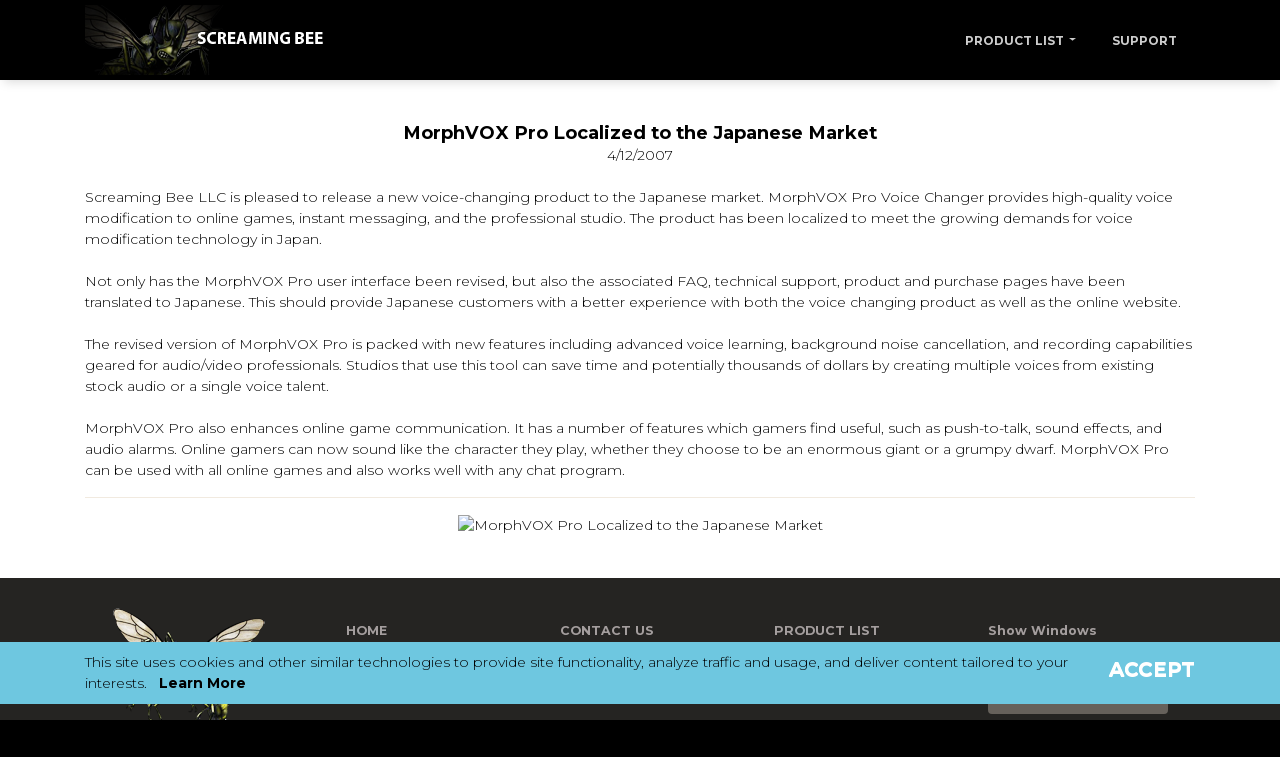

--- FILE ---
content_type: text/html; charset=utf-8
request_url: https://sbdownload.com/News/NewsItem/58
body_size: 4205
content:
<!DOCTYPE html>
<html lang="en" style="background-color: black;">
<head>

    <!-- Google tag (gtag.js) -->
    <script async src="https://www.googletagmanager.com/gtag/js?id=G-J4H087JRH0"></script>
    <script>
        window.dataLayer = window.dataLayer || [];
        function gtag() { dataLayer.push(arguments); }
        gtag('js', new Date());

        gtag('config', 'G-J4H087JRH0');
    </script>

    <link rel="canonical" href="https://screamingbee.com/news/newsitem/58" />

    <meta property="og:image" content="https://screamingbee.com/images/Square-Bee-Logo.jpg" />
    <meta property="og:image:type" content="image/jpeg">
    <meta property="og:image:width" content="225">
    <meta property="og:image:height" content="225">

        <meta name="description" content="Audio software for professionals and gamers" />

        <meta name="keywords" content="Voice Changer,Voice Mod,Voice morph,Audio,Streaming,virtual mic,Software,Mic Spamming,dictation,text to speech" />

    <meta charset="utf-8" />
    <link rel="shortcut icon" href="https://screamingbee.com/favicon.ico" />
    <link rel="apple-touch-icon" sizes="76x76" href="/assets/images/apple-touch-icon.png">
    <meta content='width=device-width, initial-scale=1.0, maximum-scale=1.0, user-scalable=0, shrink-to-fit=no' name='viewport' />
    <title>News - Screaming Bee</title>
    <link rel="stylesheet" href="/assets/css/paper-kit.css">
    <!--     Fonts and icons     -->
    <link href='https://fonts.googleapis.com/css?family=Montserrat:400,300,700' rel='stylesheet' type='text/css'>
    <link href="https://maxcdn.bootstrapcdn.com/font-awesome/latest/css/font-awesome.min.css" rel="stylesheet">
    <!-- CSS Files -->
    <link href="/assets/css/bootstrap.min.css" rel="stylesheet" />
    <link href="/assets/css/paper-kit.css?v=2.2.2" rel="stylesheet" />
    <link href="/assets/demo/demo.css" rel="stylesheet" />

    <link href="/css/site.css" rel="stylesheet" />
    <link href="/css/plain.css" rel="stylesheet" />
</head>
<body class="index-page sidebar-collapse" style="background-color: black;">


    <nav class="navbar navbar-expand-lg nav-down fixed-top" style="background: #000000;">
        <div class="container">

            <a class="navbar-brand" style="color: white; padding:0;" title="Screaming Bee" data-placement="bottom" href="/">
                <i><img src="/images/BeeSBV2Logo.png" alt="Screaming Bee" /></i>
            </a>
            <button class="navbar-toggler" type="button" data-toggle="collapse" data-target="#navigation" aria-controls="navigation-index" aria-expanded="false" aria-label="Toggle navigation">
                <span class="navbar-toggler-bar bar1"></span>
                <span class="navbar-toggler-bar bar2"></span>
                <span class="navbar-toggler-bar bar3"></span>
            </button>
            <div class="collapse navbar-collapse justify-content-end" id="navigation" style="visibility: visible">
                <ul class="navbar-nav">
                    <li class="nav-item dropdown">
                        <a class="nav-link dropdown-toggle" style="background-color: black;" href="#" id="navbarDropdownMenuLink" data-toggle="dropdown" aria-haspopup="true" aria-expanded="false">Product List</a>
                        <div class="dropdown-menu" aria-labelledby="navbarDropdownMenuLink">
                            <a class="dropdown-item" href="/Product/ProductList">Screaming Bee Software</a>
                                <a class="dropdown-item" href="/morphvox-mac-voice-changer">MorphVOX Mac - Voice Changer</a>

                            <a class="dropdown-item" href="/Product/voicepacks">MorphVOX Voice Packs</a>
                            <a class="dropdown-item" href="/Product/soundeffects">Sound Effects</a>
                            <a class="dropdown-item" href="/Product/backgrounds">MorphVOX Backgrounds</a>

                        </div>
                    </li>
                    <li class="nav-item">
                        <a class="nav-link" href="/Support">Support</a>
                    </li>
                </ul>
            </div>
        </div>
    </nav>


    <div class="main">
        <div>
            <div style="height: 30px; padding-top: 30px;"></div>
            

<div class="container">

    <div class="GenericHeader">MorphVOX Pro Localized to the Japanese Market</div>

    <div>
        <div>
            <div style="text-align:center">4/12/2007</div>
            <br />
            <div>
                Screaming Bee LLC is pleased to release a new voice-changing product to the Japanese market. MorphVOX Pro Voice Changer provides high-quality voice modification to online games, instant messaging, and the professional studio. The product has been localized to meet the growing demands for voice modification technology in Japan.
<br><br>
Not only has the MorphVOX Pro user interface been revised, but also the associated FAQ, technical support, product and purchase pages have been translated to Japanese.  This should provide Japanese customers with a better experience with both the voice changing product as well as the online website.
<br><br>
The revised version of MorphVOX Pro is packed with new features including advanced voice learning, background noise cancellation, and recording capabilities geared for audio/video professionals.  Studios that use this tool can save time and potentially thousands of dollars by creating multiple voices from existing stock audio or a single voice talent.
<br><br>
MorphVOX Pro also enhances online game communication. It has a number of features which gamers find useful, such as push-to-talk, sound effects, and audio alarms. Online gamers can now sound like the character they play, whether they choose to be an enormous giant or a grumpy dwarf. MorphVOX Pro can be used with all online games and also works well with any chat program.
            </div>
        </div>
        <hr />
        <div style="text-align:center"><img src="" alt="MorphVOX Pro Localized to the Japanese Market"></div>
        <br /><br />
    </div>
</div>
        </div>
    </div>

    

    <div id="cookieConsent" class="fixed-bottom">
        <div class="notifications">
            <div class="alert alert-info alert-with-icon" data-notify="container">
                <div class="container">
                    <div class="alert-wrapper">
                        <button class="close btn btn-outline-neutral" type="button" data-toggle="collapse" data-dismiss="alert" data-cookie-string=".AspNet.Consent=yes; expires=Wed, 20 Jan 2027 03:47:08 GMT; path=/; samesite=none">
                            Accept
                        </button>
                        <div class="message">
                            <span>This site uses cookies and other similar technologies to provide site functionality, analyze traffic and usage, and deliver content tailored to your interests.&nbsp;&nbsp;</span>
                            <span><a href="/Home/Privacy">Learn More</a></span>
                        </div>
                    </div>
                </div>
            </div>
        </div>
    </div>
    <script>
        (function () {
            document.querySelector("#cookieConsent button[data-cookie-string]").addEventListener("click", function (el) {
                document.cookie = el.target.dataset.cookieString;
                document.querySelector("#cookieConsent").classList.add("hidden");
            }, false);
        })();
    </script>



    <footer class="footer footer-black footer-big">
        <div class="container">
            <div class="row">

                <div class="col-md-2 text-center col-sm-3 col-12 ml-auto mr-auto">
                    <img src="/images/BeePage.png" alt="Screaming Bee" />
                </div>


                <div class="col-md-9 col-sm-9 col-12 ml-auto mr-auto">
                    <div class="row">
                        <div class="col-md-3 col-sm-3 col-6">
                            <div class="links">
                                <ul class="uppercase-links stacked-links">
                                    <li>
                                        <a href="/">Home</a>
                                    </li>
                                    <li>
                                        <a href="/Support">Support</a>
                                    </li>
                                    <li>
                                        <a href="/Community/community">Community</a>
                                    </li>
                                </ul>
                            </div>
                        </div>
                        <div class="col-md-3 col-sm-3 col-6">
                            <div class="links">
                                <ul class="uppercase-links stacked-links">
                                    <li>
                                        <a href="/Home/Contact">Contact us</a>
                                    </li>
                                    <li>
                                        <a href="/Home/Copyright">Copyright</a>
                                    </li>
                                    <li>
                                        <a href="/Home/About">About Us</a>
                                    </li>
                                </ul>
                            </div>
                        </div>
                        <div class="col-md-3 col-sm-3 col-6">
                            <div class="links">
                                <ul class="uppercase-links stacked-links">
                                    <li>
                                        <a href="/Product/ProductList">Product List</a>
                                    </li>
                                    <li>
                                        <a href="/Support/Documentation">Documentation</a>
                                    </li>
                                    <li>
                                        <a href="/Home/SiteMap">Site Map</a>
                                    </li>
                                </ul>
                            </div>
                        </div>
                        <div class="col-md-3 col-sm-3 col-6">
                            <div class="links">

                                <ul class="stacked-links">
                                    <li>
                                            <div style="display:inline-block"><a href="/Home/SetOS?os=win&amp;returnUrl=%2FProduct%2FProductList">Show Windows Products</a></div>
                                    </li>
                                    <li>
                                        <div>
                                            



<div >
    <form id="selectLanguage" method="post" class="form-horizontal" role="form" action="/News/SetLanguage?returnUrl=~%2FNews%2FNewsItem%2F58">
        <select class="selectpicker" data-style="btn btn-default" name="culture" onchange="this.form.submit();" id="lang"><option value="">Language</option>
<option selected="selected" value="en">English</option>
<option value="es">Spanish</option>
<option value="de">German</option>
<option value="ko">Korean</option>
<option value="zh">Chinese</option>
<option value="ja">Japanese</option>
</select>
    <input name="__RequestVerificationToken" type="hidden" value="CfDJ8CguT7kP4IRNjeyhGI32FHAT96RByadDRDBtet3Y03niUesJWg69UiT0NGdm_uwWO7XY-9nn5_EgnvszCuU4rlbziEF9KgG5ZbTLusWDOwepp8llLiURJYmkITbOeTnBfVdPakiaIQY4E7RfIwBXRyg" /></form>
</div>


                                        </div>
                                    </li>
                                </ul>
                            </div>
                        </div>
                    </div>
                    <hr>
                    <div class="copyright" style="color: gray;">
                        <div class="pull-left" style="color: gray;">
                            Copyright &copy; 2005-2026, Screaming Bee Inc.  All Rights Reserved.
                        </div>
                        <div class="links pull-right">
                            <ul>
                                <li>
                                    <a href="/Home/StorePolicy">Store Policy</a>
                                </li>
                                |
                                <li>
                                    <a href="/Home/Privacy">Privacy Statement</a>
                                </li>
                            </ul>
                        </div>
                    </div>
                </div>
            </div>
        </div>
    </footer>


    
    
        <script src="https://ajax.aspnetcdn.com/ajax/jquery/jquery-3.3.1.min.js" crossorigin="anonymous" integrity="sha384-tsQFqpEReu7ZLhBV2VZlAu7zcOV+rXbYlF2cqB8txI/8aZajjp4Bqd+V6D5IgvKT">
        </script>
<script>(window.jQuery||document.write("\u003Cscript src=\u0022/lib/jquery/dist/jquery.min.js\u0022 crossorigin=\u0022anonymous\u0022 integrity=\u0022sha384-tsQFqpEReu7ZLhBV2VZlAu7zcOV\u002BrXbYlF2cqB8txI/8aZajjp4Bqd\u002BV6D5IgvKT\u0022\u003E\u003C/script\u003E"));</script>
        <script src="https://ajax.aspnetcdn.com/ajax/bootstrap/3.3.7/bootstrap.min.js" crossorigin="anonymous" integrity="sha384-Tc5IQib027qvyjSMfHjOMaLkfuWVxZxUPnCJA7l2mCWNIpG9mGCD8wGNIcPD7Txa">
        </script>
<script>(window.jQuery && window.jQuery.fn && window.jQuery.fn.modal||document.write("\u003Cscript src=\u0022/lib/bootstrap/dist/js/bootstrap.min.js\u0022 crossorigin=\u0022anonymous\u0022 integrity=\u0022sha384-Tc5IQib027qvyjSMfHjOMaLkfuWVxZxUPnCJA7l2mCWNIpG9mGCD8wGNIcPD7Txa\u0022\u003E\u003C/script\u003E"));</script>
        <script src="/js/site.min.js?v=47DEQpj8HBSa-_TImW-5JCeuQeRkm5NMpJWZG3hSuFU"></script>
    

    

    <script src="/assets/js/core/jquery.min.js" type="text/javascript"></script>
    <script src="/assets/js/core/popper.min.js" type="text/javascript"></script>
    <script src="/assets/js/core/bootstrap.min.js" type="text/javascript"></script>


    <!-- Plugins -->
    <!--  Plugin for Switches, full documentation here: http://www.jque.re/plugins/version3/bootstrap.switch/ -->
    <script src="/assets/js/plugins/bootstrap-switch.js"></script>


    <!--	Plugin for Select, full documentation here: http://silviomoreto.github.io/bootstrap-select -->
    <script src="/assets/js/plugins/bootstrap-selectpicker.js"></script>

    <!--	Plugin for Tags, full documentation here: https://github.com/bootstrap-tagsinput/bootstrap-tagsinputs  -->
    <script src="/assets/js/plugins/bootstrap-tagsinput.js"></script>



    <script src="/assets/js/paper-kit.js?v=2.2.2" type="text/javascript"></script>


    <script src="/assets/js/plugins/presentation-page/main.js"></script>

<script defer src="https://static.cloudflareinsights.com/beacon.min.js/vcd15cbe7772f49c399c6a5babf22c1241717689176015" integrity="sha512-ZpsOmlRQV6y907TI0dKBHq9Md29nnaEIPlkf84rnaERnq6zvWvPUqr2ft8M1aS28oN72PdrCzSjY4U6VaAw1EQ==" data-cf-beacon='{"version":"2024.11.0","token":"560bfff2480147639b84ac397340c958","r":1,"server_timing":{"name":{"cfCacheStatus":true,"cfEdge":true,"cfExtPri":true,"cfL4":true,"cfOrigin":true,"cfSpeedBrain":true},"location_startswith":null}}' crossorigin="anonymous"></script>
</body>
</html>


--- FILE ---
content_type: text/css
request_url: https://sbdownload.com/css/site.css
body_size: 823
content:
/* Please see documentation at https://docs.microsoft.com/aspnet/core/client-side/bundling-and-minification\ 
for details on configuring this project to bundle and minify static web assets. */
body {
    padding-top: 50px;
    padding-bottom: 20px;
  
}


/* Wrapping element */
/* Set some basic padding to keep content from hitting the edges */
.body-content {
    padding-left: 15px;
    padding-right: 15px;
}

.GenericHeader {
    text-align: center;
    font-weight: bold;
    font-size: 1.3em;
    line-height: 1.4;
    margin: 20px 0 0px;
    padding-top: 20px;
}

.GenericBody p
{
    color: #000;
}



.anchor {
    display: block;
    height: 120px; /* Give height of your fixed element */
    margin-top: -120px; /* Give negative margin of your fixed element */
    visibility: hidden;
}


.audio a:active {
    color: #88FF88;
}

.audio a:link {
    color: #88FF88;
}

.audio a:visited {
    color: #88FF88;
}

.audio a:hover {
    color: #88FF88;
    text-decoration: underline;
}

/* Carousel */
.carousel-caption p {
    font-size: 20px;
    line-height: 1.4;
}

/* Make .svg files in the carousel display properly in older browsers */
.carousel-inner .item img[src$=".svg"] {
    width: 100%;
}

/* QR code generator */
#qrCode {
    margin: 15px;
}

ul.FAQBullet li {
    list-style-image: url('/images/DarkBullet.png');
    font-size: 1.0em;
    font-weight: 700;
    text-transform: uppercase;
    color: black;
    text-wrap:normal;
}

ul.FAQBullet a {
    font-size: 1.0em;
    font-weight: 400;
    text-transform: uppercase;
    color: black;
    text-wrap: normal;
}

.ResizingImg {
    max-width: 100%;
    width: auto;
    height: auto;
}

.FlexOuter
{
    display: flex;
}


.FlexButton {
    position: absolute;
    width: 160px;
    bottom: 30px;
    left: 50%;
    margin-left: -80px
}

/* Hide/rearrange for smaller screens */
@media screen and (max-width: 767px) {
    /* Hide captions */
    .carousel-caption {
        display: none;
    }
}

.fullscreen-bg {
    position: fixed;
    top: 0;
    right: 0;
    bottom: 0;
    left: 0;
    z-index: -100;
}

.fullscreen-bg__video {
    position: absolute;
    top: -100%;
    left: 0;
    width: 100%;
    height: 300%;
    z-index: -100;
}

/*@media (min-aspect-ratio: 16/9) {
    .fullscreen-bg__video {
        height: 300%;
        top: -100%;
    }
}*/
@media (max-width: 767px) {
    .fullscreen-bg {
        /*background: url('../img/videoframe.jpg') center center / cover no-repeat;*/
        display: none;
    }

    .fullscreen-bg__video {
        display: none;
    }
}

.AdvRightTall {
    overflow: hidden;
    float: right;
    width: 160px;
}

.ReverseRow {
    -webkit-flex-direction: row-reverse;
    display: flex;
    flex-direction: row-reverse;
}


@media (max-width: 767px) {
    .AdvRightTall {
        /*background: url('../img/videoframe.jpg') center center / cover no-repeat;*/
        display: none;
    }

    .ReverseRow {
        display: unset;
        -webkit-flex-direction: unset;
        display: unset;
        flex-direction: unset;
    }

    .FlexOuter
    {
        display: unset;
    }

    .FlexButton {
        position: unset;
        width: 160px;
        bottom: unset;
        left: unset;
        margin-bottom: 30px;
    }
}

@media (max-width: 500px) {
    .ReverseRow {
        display: unset;
        -webkit-flex-direction: unset;
        display: unset;
        flex-direction: unset;
    }
}


--- FILE ---
content_type: text/javascript
request_url: https://sbdownload.com/assets/js/plugins/bootstrap-tagsinput.js
body_size: 5365
content:
/*
 * bootstrap-tagsinput v0.8.0
 *
 */

(function($) {
  "use strict";

  var defaultOptions = {
    tagClass: function(item) {
      return 'badge badge-' + item.attr('data-color');
    },
    itemValue: function(item) {
      return item ? item.toString() : item;
    },
    itemText: function(item) {
      return this.itemValue(item);
    },
    itemTitle: function(item) {
      return null;
    },
    freeInput: true,
    addOnBlur: true,
    maxTags: undefined,
    maxChars: undefined,
    confirmKeys: [13, 44],
    delimiter: ',',
    delimiterRegex: null,
    cancelConfirmKeysOnEmpty: true,
    onTagExists: function(item, $tag) {
      $tag.hide().fadeIn();
    },
    trimValue: false,
    allowDuplicates: false
  };

  /**
   * Constructor function
   */
  function TagsInput(element, options) {
    this.itemsArray = [];

    this.$element = $(element);
    this.$element.hide();

    this.isSelect = (element.tagName === 'SELECT');
    this.multiple = (this.isSelect && element.hasAttribute('multiple'));
    this.objectItems = options && options.itemValue;
    this.placeholderText = element.hasAttribute('placeholder') ? this.$element.attr('placeholder') : '';
    this.inputSize = Math.max(1, this.placeholderText.length);

    this.$container = $('<div class="bootstrap-tagsinput"></div>');
    this.$input = $('<input type="text" placeholder="' + this.placeholderText + '"/>').appendTo(this.$container);

    this.$element.before(this.$container);

    this.build(options);
  }

  TagsInput.prototype = {
    constructor: TagsInput,

    /**
     * Adds the given item as a new tag. Pass true to dontPushVal to prevent
     * updating the elements val()
     */
    add: function(item, dontPushVal, options) {
      var self = this;

      if (self.options.maxTags && self.itemsArray.length >= self.options.maxTags)
        return;

      // Ignore falsey values, except false
      if (item !== false && !item)
        return;

      // Trim value
      if (typeof item === "string" && self.options.trimValue) {
        item = $.trim(item);
      }

      // Throw an error when trying to add an object while the itemValue option was not set
      if (typeof item === "object" && !self.objectItems)
        throw ("Can't add objects when itemValue option is not set");

      // Ignore strings only containg whitespace
      if (item.toString().match(/^\s*$/))
        return;

      // If SELECT but not multiple, remove current tag
      if (self.isSelect && !self.multiple && self.itemsArray.length > 0)
        self.remove(self.itemsArray[0]);

      if (typeof item === "string" && this.$element[0].tagName === 'INPUT') {
        var delimiter = (self.options.delimiterRegex) ? self.options.delimiterRegex : self.options.delimiter;
        var items = item.split(delimiter);
        if (items.length > 1) {
          for (var i = 0; i < items.length; i++) {
            this.add(items[i], true);
          }

          if (!dontPushVal)
            self.pushVal();
          return;
        }
      }

      var itemValue = self.options.itemValue(item),
        itemText = self.options.itemText(item),
        tagClass = self.options.tagClass(this.$element),
        itemTitle = self.options.itemTitle(item);

      // Ignore items allready added
      var existing = $.grep(self.itemsArray, function(item) {
        return self.options.itemValue(item) === itemValue;
      })[0];
      if (existing && !self.options.allowDuplicates) {
        // Invoke onTagExists
        if (self.options.onTagExists) {
          var $existingTag = $(".tag", self.$container).filter(function() {
            return $(this).data("item") === existing;
          });
          self.options.onTagExists(item, $existingTag);
        }
        return;
      }

      // if length greater than limit
      if (self.items().toString().length + item.length + 1 > self.options.maxInputLength)
        return;

      // raise beforeItemAdd arg
      var beforeItemAddEvent = $.Event('beforeItemAdd', {
        item: item,
        cancel: false,
        options: options
      });
      self.$element.trigger(beforeItemAddEvent);
      if (beforeItemAddEvent.cancel)
        return;

      // register item in internal array and map
      self.itemsArray.push(item);

      // add a tag element

      var $tag = $('<span class="tag ' + htmlEncode(tagClass) + (itemTitle !== null ? ('" title="' + itemTitle) : '') + '">' + htmlEncode(itemText) + '<span data-role="remove"></span></span>');
      $tag.data('item', item);
      self.findInputWrapper().before($tag);
      $tag.after(' ');

      // add <option /> if item represents a value not present in one of the <select />'s options
      if (self.isSelect && !$('option[value="' + encodeURIComponent(itemValue) + '"]', self.$element)[0]) {
        var $option = $('<option selected>' + htmlEncode(itemText) + '</option>');
        $option.data('item', item);
        $option.attr('value', itemValue);
        self.$element.append($option);
      }

      if (!dontPushVal)
        self.pushVal();

      // Add class when reached maxTags
      if (self.options.maxTags === self.itemsArray.length || self.items().toString().length === self.options.maxInputLength)
        self.$container.addClass('bootstrap-tagsinput-max');

      self.$element.trigger($.Event('itemAdded', {
        item: item,
        options: options
      }));
    },

    /**
     * Removes the given item. Pass true to dontPushVal to prevent updating the
     * elements val()
     */
    remove: function(item, dontPushVal, options) {
      var self = this;

      if (self.objectItems) {
        if (typeof item === "object")
          item = $.grep(self.itemsArray, function(other) {
            return self.options.itemValue(other) == self.options.itemValue(item);
          });
        else
          item = $.grep(self.itemsArray, function(other) {
            return self.options.itemValue(other) == item;
          });

        item = item[item.length - 1];
      }

      if (item) {
        var beforeItemRemoveEvent = $.Event('beforeItemRemove', {
          item: item,
          cancel: false,
          options: options
        });
        self.$element.trigger(beforeItemRemoveEvent);
        if (beforeItemRemoveEvent.cancel)
          return;

        $('.tag', self.$container).filter(function() {
          return $(this).data('item') === item;
        }).remove();
        $('option', self.$element).filter(function() {
          return $(this).data('item') === item;
        }).remove();
        if ($.inArray(item, self.itemsArray) !== -1)
          self.itemsArray.splice($.inArray(item, self.itemsArray), 1);
      }

      if (!dontPushVal)
        self.pushVal();

      // Remove class when reached maxTags
      if (self.options.maxTags > self.itemsArray.length)
        self.$container.removeClass('bootstrap-tagsinput-max');

      self.$element.trigger($.Event('itemRemoved', {
        item: item,
        options: options
      }));
    },

    /**
     * Removes all items
     */
    removeAll: function() {
      var self = this;

      $('.tag', self.$container).remove();
      $('option', self.$element).remove();

      while (self.itemsArray.length > 0)
        self.itemsArray.pop();

      self.pushVal();
    },

    /**
     * Refreshes the tags so they match the text/value of their corresponding
     * item.
     */
    refresh: function() {
      var self = this;
      $('.tag', self.$container).each(function() {
        var $tag = $(this),
          item = $tag.data('item'),
          itemValue = self.options.itemValue(item),
          itemText = self.options.itemText(item),
          tagClass = self.options.tagClass(item);

        // Update tag's class and inner text
        $tag.attr('class', null);
        $tag.addClass('tag ' + htmlEncode(tagClass));
        $tag.contents().filter(function() {
          return this.nodeType == 3;
        })[0].nodeValue = htmlEncode(itemText);

        if (self.isSelect) {
          var option = $('option', self.$element).filter(function() {
            return $(this).data('item') === item;
          });
          option.attr('value', itemValue);
        }
      });
    },

    /**
     * Returns the items added as tags
     */
    items: function() {
      return this.itemsArray;
    },

    /**
     * Assembly value by retrieving the value of each item, and set it on the
     * element.
     */
    pushVal: function() {
      var self = this,
        val = $.map(self.items(), function(item) {
          return self.options.itemValue(item).toString();
        });

      self.$element.val(val, true).trigger('change');
    },

    /**
     * Initializes the tags input behaviour on the element
     */
    build: function(options) {
      var self = this;

      self.options = $.extend({}, defaultOptions, options);
      // When itemValue is set, freeInput should always be false
      if (self.objectItems)
        self.options.freeInput = false;

      makeOptionItemFunction(self.options, 'itemValue');
      makeOptionItemFunction(self.options, 'itemText');
      makeOptionFunction(self.options, 'tagClass');

      // Typeahead Bootstrap version 2.3.2
      if (self.options.typeahead) {
        var typeahead = self.options.typeahead || {};

        makeOptionFunction(typeahead, 'source');

        self.$input.typeahead($.extend({}, typeahead, {
          source: function(query, process) {
            function processItems(items) {
              var texts = [];

              for (var i = 0; i < items.length; i++) {
                var text = self.options.itemText(items[i]);
                map[text] = items[i];
                texts.push(text);
              }
              process(texts);
            }

            this.map = {};
            var map = this.map,
              data = typeahead.source(query);

            if ($.isFunction(data.success)) {
              // support for Angular callbacks
              data.success(processItems);
            } else if ($.isFunction(data.then)) {
              // support for Angular promises
              data.then(processItems);
            } else {
              // support for functions and jquery promises
              $.when(data)
                .then(processItems);
            }
          },
          updater: function(text) {
            self.add(this.map[text]);
            return this.map[text];
          },
          matcher: function(text) {
            return (text.toLowerCase().indexOf(this.query.trim().toLowerCase()) !== -1);
          },
          sorter: function(texts) {
            return texts.sort();
          },
          highlighter: function(text) {
            var regex = new RegExp('(' + this.query + ')', 'gi');
            return text.replace(regex, "<strong>$1</strong>");
          }
        }));
      }

      // typeahead.js
      if (self.options.typeaheadjs) {
        var typeaheadConfig = null;
        var typeaheadDatasets = {};

        // Determine if main configurations were passed or simply a dataset
        var typeaheadjs = self.options.typeaheadjs;
        if ($.isArray(typeaheadjs)) {
          typeaheadConfig = typeaheadjs[0];
          typeaheadDatasets = typeaheadjs[1];
        } else {
          typeaheadDatasets = typeaheadjs;
        }

        self.$input.typeahead(typeaheadConfig, typeaheadDatasets).on('typeahead:selected', $.proxy(function(obj, datum) {
          if (typeaheadDatasets.valueKey)
            self.add(datum[typeaheadDatasets.valueKey]);
          else
            self.add(datum);
          self.$input.typeahead('val', '');
        }, self));
      }

      self.$container.on('click', $.proxy(function(event) {
        if (!self.$element.attr('disabled')) {
          self.$input.removeAttr('disabled');
        }
        self.$input.focus();
      }, self));

      if (self.options.addOnBlur && self.options.freeInput) {
        self.$input.on('focusout', $.proxy(function(event) {
          // HACK: only process on focusout when no typeahead opened, to
          //       avoid adding the typeahead text as tag
          if ($('.typeahead, .twitter-typeahead', self.$container).length === 0) {
            self.add(self.$input.val());
            self.$input.val('');
          }
        }, self));
      }


      self.$container.on('keydown', 'input', $.proxy(function(event) {
        var $input = $(event.target),
          $inputWrapper = self.findInputWrapper();

        if (self.$element.attr('disabled')) {
          self.$input.attr('disabled', 'disabled');
          return;
        }

        switch (event.which) {
          // BACKSPACE
          case 8:
            if (doGetCaretPosition($input[0]) === 0) {
              var prev = $inputWrapper.prev();
              if (prev.length) {
                self.remove(prev.data('item'));
              }
            }
            break;

            // DELETE
          case 46:
            if (doGetCaretPosition($input[0]) === 0) {
              var next = $inputWrapper.next();
              if (next.length) {
                self.remove(next.data('item'));
              }
            }
            break;

            // LEFT ARROW
          case 37:
            // Try to move the input before the previous tag
            var $prevTag = $inputWrapper.prev();
            if ($input.val().length === 0 && $prevTag[0]) {
              $prevTag.before($inputWrapper);
              $input.focus();
            }
            break;
            // RIGHT ARROW
          case 39:
            // Try to move the input after the next tag
            var $nextTag = $inputWrapper.next();
            if ($input.val().length === 0 && $nextTag[0]) {
              $nextTag.after($inputWrapper);
              $input.focus();
            }
            break;
          default:
            // ignore
        }

        // Reset internal input's size
        var textLength = $input.val().length,
          wordSpace = Math.ceil(textLength / 5),
          size = textLength + wordSpace + 1;
        $input.attr('size', Math.max(this.inputSize, $input.val().length));
      }, self));

      self.$container.on('keypress', 'input', $.proxy(function(event) {
        var $input = $(event.target);

        if (self.$element.attr('disabled')) {
          self.$input.attr('disabled', 'disabled');
          return;
        }

        var text = $input.val(),
          maxLengthReached = self.options.maxChars && text.length >= self.options.maxChars;
        if (self.options.freeInput && (keyCombinationInList(event, self.options.confirmKeys) || maxLengthReached)) {
          // Only attempt to add a tag if there is data in the field
          if (text.length !== 0) {
            self.add(maxLengthReached ? text.substr(0, self.options.maxChars) : text);
            $input.val('');
          }

          // If the field is empty, let the event triggered fire as usual
          if (self.options.cancelConfirmKeysOnEmpty === false) {
            event.preventDefault();
          }
        }

        // Reset internal input's size
        var textLength = $input.val().length,
          wordSpace = Math.ceil(textLength / 5),
          size = textLength + wordSpace + 1;
        $input.attr('size', Math.max(this.inputSize, $input.val().length));
      }, self));

      // Remove icon clicked
      self.$container.on('click', '[data-role=remove]', $.proxy(function(event) {
        if (self.$element.attr('disabled')) {
          return;
        }
        self.remove($(event.target).closest('.tag').data('item'));
      }, self));

      // Only add existing value as tags when using strings as tags
      if (self.options.itemValue === defaultOptions.itemValue) {
        if (self.$element[0].tagName === 'INPUT') {
          self.add(self.$element.val());
        } else {
          $('option', self.$element).each(function() {
            self.add($(this).attr('value'), true);
          });
        }
      }
    },

    /**
     * Removes all tagsinput behaviour and unregsiter all event handlers
     */
    destroy: function() {
      var self = this;

      // Unbind events
      self.$container.off('keypress', 'input');
      self.$container.off('click', '[role=remove]');

      self.$container.remove();
      self.$element.removeData('tagsinput');
      self.$element.show();
    },

    /**
     * Sets focus on the tagsinput
     */
    focus: function() {
      this.$input.focus();
    },

    /**
     * Returns the internal input element
     */
    input: function() {
      return this.$input;
    },

    /**
     * Returns the element which is wrapped around the internal input. This
     * is normally the $container, but typeahead.js moves the $input element.
     */
    findInputWrapper: function() {
      var elt = this.$input[0],
        container = this.$container[0];
      while (elt && elt.parentNode !== container)
        elt = elt.parentNode;

      return $(elt);
    }
  };

  /**
   * Register JQuery plugin
   */
  $.fn.tagsinput = function(arg1, arg2, arg3) {
    var results = [];

    this.each(function() {
      var tagsinput = $(this).data('tagsinput');
      // Initialize a new tags input
      if (!tagsinput) {
        tagsinput = new TagsInput(this, arg1);
        $(this).data('tagsinput', tagsinput);
        results.push(tagsinput);

        if (this.tagName === 'SELECT') {
          $('option', $(this)).attr('selected', 'selected');
        }

        // Init tags from $(this).val()
        $(this).val($(this).val());
      } else if (!arg1 && !arg2) {
        // tagsinput already exists
        // no function, trying to init
        results.push(tagsinput);
      } else if (tagsinput[arg1] !== undefined) {
        // Invoke function on existing tags input
        if (tagsinput[arg1].length === 3 && arg3 !== undefined) {
          var retVal = tagsinput[arg1](arg2, null, arg3);
        } else {
          var retVal = tagsinput[arg1](arg2);
        }
        if (retVal !== undefined)
          results.push(retVal);
      }
    });

    if (typeof arg1 == 'string') {
      // Return the results from the invoked function calls
      return results.length > 1 ? results : results[0];
    } else {
      return results;
    }
  };

  $.fn.tagsinput.Constructor = TagsInput;

  /**
   * Most options support both a string or number as well as a function as
   * option value. This function makes sure that the option with the given
   * key in the given options is wrapped in a function
   */
  function makeOptionItemFunction(options, key) {
    if (typeof options[key] !== 'function') {
      var propertyName = options[key];
      options[key] = function(item) {
        return item[propertyName];
      };
    }
  }

  function makeOptionFunction(options, key) {
    if (typeof options[key] !== 'function') {
      var value = options[key];
      options[key] = function() {
        return value;
      };
    }
  }
  /**
   * HtmlEncodes the given value
   */
  var htmlEncodeContainer = $('<div />');

  function htmlEncode(value) {
    if (value) {
      return htmlEncodeContainer.text(value).html();
    } else {
      return '';
    }
  }

  /**
   * Returns the position of the caret in the given input field
   * http://flightschool.acylt.com/devnotes/caret-position-woes/
   */
  function doGetCaretPosition(oField) {
    var iCaretPos = 0;
    if (document.selection) {
      oField.focus();
      var oSel = document.selection.createRange();
      oSel.moveStart('character', -oField.value.length);
      iCaretPos = oSel.text.length;
    } else if (oField.selectionStart || oField.selectionStart == '0') {
      iCaretPos = oField.selectionStart;
    }
    return (iCaretPos);
  }

  /**
   * Returns boolean indicates whether user has pressed an expected key combination.
   * @param object keyPressEvent: JavaScript event object, refer
   *     http://www.w3.org/TR/2003/WD-DOM-Level-3-Events-20030331/ecma-script-binding.html
   * @param object lookupList: expected key combinations, as in:
   *     [13, {which: 188, shiftKey: true}]
   */
  function keyCombinationInList(keyPressEvent, lookupList) {
    var found = false;
    $.each(lookupList, function(index, keyCombination) {
      if (typeof(keyCombination) === 'number' && keyPressEvent.which === keyCombination) {
        found = true;
        return false;
      }

      if (keyPressEvent.which === keyCombination.which) {
        var alt = !keyCombination.hasOwnProperty('altKey') || keyPressEvent.altKey === keyCombination.altKey,
          shift = !keyCombination.hasOwnProperty('shiftKey') || keyPressEvent.shiftKey === keyCombination.shiftKey,
          ctrl = !keyCombination.hasOwnProperty('ctrlKey') || keyPressEvent.ctrlKey === keyCombination.ctrlKey;
        if (alt && shift && ctrl) {
          found = true;
          return false;
        }
      }
    });

    return found;
  }

  /**
   * Initialize tagsinput behaviour on inputs and selects which have
   * data-role=tagsinput
   */
  $(function() {
    $("input[data-role=tagsinput], select[multiple][data-role=tagsinput]").tagsinput();
  });
})(window.jQuery);